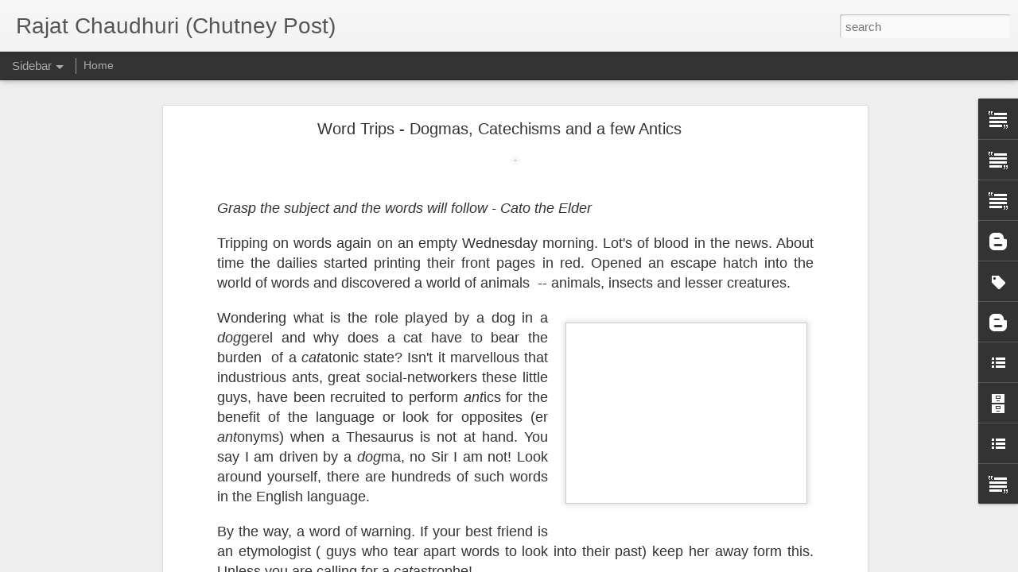

--- FILE ---
content_type: text/javascript; charset=UTF-8
request_url: https://blog.rajatchaudhuri.net/?v=0&action=initial&widgetId=Text5&responseType=js&xssi_token=AOuZoY5ihRSicqURbF0x8O8eM7KXRKrCWA%3A1768676177797
body_size: -115
content:
try {
_WidgetManager._HandleControllerResult('Text5', 'initial',{'content': '\x3cb\x3e\x3cspan style\x3d\x22color:#66cccc;\x22\x3eVisitor count\x3c/span\x3e\x3c/b\x3e', 'title': ''});
} catch (e) {
  if (typeof log != 'undefined') {
    log('HandleControllerResult failed: ' + e);
  }
}


--- FILE ---
content_type: text/javascript; charset=UTF-8
request_url: https://blog.rajatchaudhuri.net/?v=0&action=initial&widgetId=LinkList2&responseType=js&xssi_token=AOuZoY5ihRSicqURbF0x8O8eM7KXRKrCWA%3A1768676177797
body_size: -47
content:
try {
_WidgetManager._HandleControllerResult('LinkList2', 'initial',{'title': 'My Blogs', 'sorting': 'none', 'shownum': -1, 'links': [{'name': 'rajatchaudhuri.net', 'target': 'http://www.rajatchaudhuri.net/'}, {'name': 'Treadsoft', 'target': 'http://treadsoft.blogspot.com/'}, {'name': 'Amber Dusk - My novel', 'target': 'http://amberdusk2007.blogspot.com/'}]});
} catch (e) {
  if (typeof log != 'undefined') {
    log('HandleControllerResult failed: ' + e);
  }
}


--- FILE ---
content_type: text/javascript; charset=UTF-8
request_url: https://blog.rajatchaudhuri.net/?v=0&action=initial&widgetId=LinkList2&responseType=js&xssi_token=AOuZoY5ihRSicqURbF0x8O8eM7KXRKrCWA%3A1768676177797
body_size: 32
content:
try {
_WidgetManager._HandleControllerResult('LinkList2', 'initial',{'title': 'My Blogs', 'sorting': 'none', 'shownum': -1, 'links': [{'name': 'rajatchaudhuri.net', 'target': 'http://www.rajatchaudhuri.net/'}, {'name': 'Treadsoft', 'target': 'http://treadsoft.blogspot.com/'}, {'name': 'Amber Dusk - My novel', 'target': 'http://amberdusk2007.blogspot.com/'}]});
} catch (e) {
  if (typeof log != 'undefined') {
    log('HandleControllerResult failed: ' + e);
  }
}


--- FILE ---
content_type: text/javascript; charset=UTF-8
request_url: https://blog.rajatchaudhuri.net/?v=0&action=initial&widgetId=Label1&responseType=js&xssi_token=AOuZoY5ihRSicqURbF0x8O8eM7KXRKrCWA%3A1768676177797
body_size: 738
content:
try {
_WidgetManager._HandleControllerResult('Label1', 'initial',{'title': 'Labels', 'display': 'cloud', 'showFreqNumbers': true, 'labels': [{'name': 'Amber Dusk', 'count': 2, 'cssSize': 2, 'url': 'https://blog.rajatchaudhuri.net/search/label/Amber%20Dusk'}, {'name': 'Arundhati Roy', 'count': 1, 'cssSize': 1, 'url': 'https://blog.rajatchaudhuri.net/search/label/Arundhati%20Roy'}, {'name': 'Bad Sex', 'count': 1, 'cssSize': 1, 'url': 'https://blog.rajatchaudhuri.net/search/label/Bad%20Sex'}, {'name': 'Bars', 'count': 1, 'cssSize': 1, 'url': 'https://blog.rajatchaudhuri.net/search/label/Bars'}, {'name': 'Bengal', 'count': 4, 'cssSize': 3, 'url': 'https://blog.rajatchaudhuri.net/search/label/Bengal'}, {'name': 'Bengali', 'count': 3, 'cssSize': 2, 'url': 'https://blog.rajatchaudhuri.net/search/label/Bengali'}, {'name': 'Bengali literature', 'count': 6, 'cssSize': 3, 'url': 'https://blog.rajatchaudhuri.net/search/label/Bengali%20literature'}, {'name': 'Best restaurants', 'count': 2, 'cssSize': 2, 'url': 'https://blog.rajatchaudhuri.net/search/label/Best%20restaurants'}, {'name': 'Birds', 'count': 1, 'cssSize': 1, 'url': 'https://blog.rajatchaudhuri.net/search/label/Birds'}, {'name': 'Book Reviews', 'count': 9, 'cssSize': 4, 'url': 'https://blog.rajatchaudhuri.net/search/label/Book%20Reviews'}, {'name': 'Calcutta', 'count': 22, 'cssSize': 5, 'url': 'https://blog.rajatchaudhuri.net/search/label/Calcutta'}, {'name': 'Chinese Food', 'count': 1, 'cssSize': 1, 'url': 'https://blog.rajatchaudhuri.net/search/label/Chinese%20Food'}, {'name': 'Cosmopolitanism', 'count': 1, 'cssSize': 1, 'url': 'https://blog.rajatchaudhuri.net/search/label/Cosmopolitanism'}, {'name': 'Cuisine', 'count': 2, 'cssSize': 2, 'url': 'https://blog.rajatchaudhuri.net/search/label/Cuisine'}, {'name': 'Durga Puja', 'count': 6, 'cssSize': 3, 'url': 'https://blog.rajatchaudhuri.net/search/label/Durga%20Puja'}, {'name': 'Food', 'count': 2, 'cssSize': 2, 'url': 'https://blog.rajatchaudhuri.net/search/label/Food'}, {'name': 'Funny', 'count': 2, 'cssSize': 2, 'url': 'https://blog.rajatchaudhuri.net/search/label/Funny'}, {'name': 'Ganga', 'count': 1, 'cssSize': 1, 'url': 'https://blog.rajatchaudhuri.net/search/label/Ganga'}, {'name': 'Google', 'count': 1, 'cssSize': 1, 'url': 'https://blog.rajatchaudhuri.net/search/label/Google'}, {'name': 'Himalayas', 'count': 2, 'cssSize': 2, 'url': 'https://blog.rajatchaudhuri.net/search/label/Himalayas'}, {'name': 'Hinduism', 'count': 2, 'cssSize': 2, 'url': 'https://blog.rajatchaudhuri.net/search/label/Hinduism'}, {'name': 'India', 'count': 15, 'cssSize': 5, 'url': 'https://blog.rajatchaudhuri.net/search/label/India'}, {'name': 'Indo-French', 'count': 1, 'cssSize': 1, 'url': 'https://blog.rajatchaudhuri.net/search/label/Indo-French'}, {'name': 'Islam', 'count': 2, 'cssSize': 2, 'url': 'https://blog.rajatchaudhuri.net/search/label/Islam'}, {'name': 'Kolkata', 'count': 11, 'cssSize': 4, 'url': 'https://blog.rajatchaudhuri.net/search/label/Kolkata'}, {'name': 'Krishnamurti', 'count': 1, 'cssSize': 1, 'url': 'https://blog.rajatchaudhuri.net/search/label/Krishnamurti'}, {'name': 'Le Cl\xe9zio', 'count': 1, 'cssSize': 1, 'url': 'https://blog.rajatchaudhuri.net/search/label/Le%20Cl%C3%A9zio'}, {'name': 'Literature', 'count': 9, 'cssSize': 4, 'url': 'https://blog.rajatchaudhuri.net/search/label/Literature'}, {'name': 'Mahatma Gandhi', 'count': 1, 'cssSize': 1, 'url': 'https://blog.rajatchaudhuri.net/search/label/Mahatma%20Gandhi'}, {'name': 'Malaysia', 'count': 2, 'cssSize': 2, 'url': 'https://blog.rajatchaudhuri.net/search/label/Malaysia'}, {'name': 'Martin Luther King Jr', 'count': 1, 'cssSize': 1, 'url': 'https://blog.rajatchaudhuri.net/search/label/Martin%20Luther%20King%20Jr'}, {'name': 'Meditation', 'count': 1, 'cssSize': 1, 'url': 'https://blog.rajatchaudhuri.net/search/label/Meditation'}, {'name': 'Novel', 'count': 11, 'cssSize': 4, 'url': 'https://blog.rajatchaudhuri.net/search/label/Novel'}, {'name': 'Novel excerpt', 'count': 3, 'cssSize': 2, 'url': 'https://blog.rajatchaudhuri.net/search/label/Novel%20excerpt'}, {'name': 'Obama', 'count': 1, 'cssSize': 1, 'url': 'https://blog.rajatchaudhuri.net/search/label/Obama'}, {'name': 'Paris', 'count': 1, 'cssSize': 1, 'url': 'https://blog.rajatchaudhuri.net/search/label/Paris'}, {'name': 'Post-colonial', 'count': 1, 'cssSize': 1, 'url': 'https://blog.rajatchaudhuri.net/search/label/Post-colonial'}, {'name': 'Rajat Chaudhuri', 'count': 1, 'cssSize': 1, 'url': 'https://blog.rajatchaudhuri.net/search/label/Rajat%20Chaudhuri'}, {'name': 'Sahitya Akademi', 'count': 1, 'cssSize': 1, 'url': 'https://blog.rajatchaudhuri.net/search/label/Sahitya%20Akademi'}, {'name': 'Salman Rushdie', 'count': 1, 'cssSize': 1, 'url': 'https://blog.rajatchaudhuri.net/search/label/Salman%20Rushdie'}, {'name': 'Short story', 'count': 11, 'cssSize': 4, 'url': 'https://blog.rajatchaudhuri.net/search/label/Short%20story'}, {'name': 'Surrealism', 'count': 4, 'cssSize': 3, 'url': 'https://blog.rajatchaudhuri.net/search/label/Surrealism'}, {'name': 'Tibet', 'count': 1, 'cssSize': 1, 'url': 'https://blog.rajatchaudhuri.net/search/label/Tibet'}, {'name': 'Travel', 'count': 8, 'cssSize': 4, 'url': 'https://blog.rajatchaudhuri.net/search/label/Travel'}, {'name': 'Travel Diaries', 'count': 3, 'cssSize': 2, 'url': 'https://blog.rajatchaudhuri.net/search/label/Travel%20Diaries'}, {'name': 'US India', 'count': 1, 'cssSize': 1, 'url': 'https://blog.rajatchaudhuri.net/search/label/US%20India'}, {'name': 'Urban Dictionary', 'count': 1, 'cssSize': 1, 'url': 'https://blog.rajatchaudhuri.net/search/label/Urban%20Dictionary'}, {'name': 'West Bengal', 'count': 1, 'cssSize': 1, 'url': 'https://blog.rajatchaudhuri.net/search/label/West%20Bengal'}, {'name': 'crackpot theory', 'count': 1, 'cssSize': 1, 'url': 'https://blog.rajatchaudhuri.net/search/label/crackpot%20theory'}, {'name': 'creation biology', 'count': 1, 'cssSize': 1, 'url': 'https://blog.rajatchaudhuri.net/search/label/creation%20biology'}, {'name': 'france', 'count': 4, 'cssSize': 3, 'url': 'https://blog.rajatchaudhuri.net/search/label/france'}, {'name': 'men\x26#39;s health', 'count': 1, 'cssSize': 1, 'url': 'https://blog.rajatchaudhuri.net/search/label/men%27s%20health'}, {'name': 'restaurant', 'count': 3, 'cssSize': 2, 'url': 'https://blog.rajatchaudhuri.net/search/label/restaurant'}, {'name': '\xc9toile Errante', 'count': 1, 'cssSize': 1, 'url': 'https://blog.rajatchaudhuri.net/search/label/%C3%89toile%20Errante'}]});
} catch (e) {
  if (typeof log != 'undefined') {
    log('HandleControllerResult failed: ' + e);
  }
}


--- FILE ---
content_type: text/javascript; charset=UTF-8
request_url: https://blog.rajatchaudhuri.net/?v=0&action=initial&widgetId=Label1&responseType=js&xssi_token=AOuZoY5ihRSicqURbF0x8O8eM7KXRKrCWA%3A1768676177797
body_size: 742
content:
try {
_WidgetManager._HandleControllerResult('Label1', 'initial',{'title': 'Labels', 'display': 'cloud', 'showFreqNumbers': true, 'labels': [{'name': 'Amber Dusk', 'count': 2, 'cssSize': 2, 'url': 'https://blog.rajatchaudhuri.net/search/label/Amber%20Dusk'}, {'name': 'Arundhati Roy', 'count': 1, 'cssSize': 1, 'url': 'https://blog.rajatchaudhuri.net/search/label/Arundhati%20Roy'}, {'name': 'Bad Sex', 'count': 1, 'cssSize': 1, 'url': 'https://blog.rajatchaudhuri.net/search/label/Bad%20Sex'}, {'name': 'Bars', 'count': 1, 'cssSize': 1, 'url': 'https://blog.rajatchaudhuri.net/search/label/Bars'}, {'name': 'Bengal', 'count': 4, 'cssSize': 3, 'url': 'https://blog.rajatchaudhuri.net/search/label/Bengal'}, {'name': 'Bengali', 'count': 3, 'cssSize': 2, 'url': 'https://blog.rajatchaudhuri.net/search/label/Bengali'}, {'name': 'Bengali literature', 'count': 6, 'cssSize': 3, 'url': 'https://blog.rajatchaudhuri.net/search/label/Bengali%20literature'}, {'name': 'Best restaurants', 'count': 2, 'cssSize': 2, 'url': 'https://blog.rajatchaudhuri.net/search/label/Best%20restaurants'}, {'name': 'Birds', 'count': 1, 'cssSize': 1, 'url': 'https://blog.rajatchaudhuri.net/search/label/Birds'}, {'name': 'Book Reviews', 'count': 9, 'cssSize': 4, 'url': 'https://blog.rajatchaudhuri.net/search/label/Book%20Reviews'}, {'name': 'Calcutta', 'count': 22, 'cssSize': 5, 'url': 'https://blog.rajatchaudhuri.net/search/label/Calcutta'}, {'name': 'Chinese Food', 'count': 1, 'cssSize': 1, 'url': 'https://blog.rajatchaudhuri.net/search/label/Chinese%20Food'}, {'name': 'Cosmopolitanism', 'count': 1, 'cssSize': 1, 'url': 'https://blog.rajatchaudhuri.net/search/label/Cosmopolitanism'}, {'name': 'Cuisine', 'count': 2, 'cssSize': 2, 'url': 'https://blog.rajatchaudhuri.net/search/label/Cuisine'}, {'name': 'Durga Puja', 'count': 6, 'cssSize': 3, 'url': 'https://blog.rajatchaudhuri.net/search/label/Durga%20Puja'}, {'name': 'Food', 'count': 2, 'cssSize': 2, 'url': 'https://blog.rajatchaudhuri.net/search/label/Food'}, {'name': 'Funny', 'count': 2, 'cssSize': 2, 'url': 'https://blog.rajatchaudhuri.net/search/label/Funny'}, {'name': 'Ganga', 'count': 1, 'cssSize': 1, 'url': 'https://blog.rajatchaudhuri.net/search/label/Ganga'}, {'name': 'Google', 'count': 1, 'cssSize': 1, 'url': 'https://blog.rajatchaudhuri.net/search/label/Google'}, {'name': 'Himalayas', 'count': 2, 'cssSize': 2, 'url': 'https://blog.rajatchaudhuri.net/search/label/Himalayas'}, {'name': 'Hinduism', 'count': 2, 'cssSize': 2, 'url': 'https://blog.rajatchaudhuri.net/search/label/Hinduism'}, {'name': 'India', 'count': 15, 'cssSize': 5, 'url': 'https://blog.rajatchaudhuri.net/search/label/India'}, {'name': 'Indo-French', 'count': 1, 'cssSize': 1, 'url': 'https://blog.rajatchaudhuri.net/search/label/Indo-French'}, {'name': 'Islam', 'count': 2, 'cssSize': 2, 'url': 'https://blog.rajatchaudhuri.net/search/label/Islam'}, {'name': 'Kolkata', 'count': 11, 'cssSize': 4, 'url': 'https://blog.rajatchaudhuri.net/search/label/Kolkata'}, {'name': 'Krishnamurti', 'count': 1, 'cssSize': 1, 'url': 'https://blog.rajatchaudhuri.net/search/label/Krishnamurti'}, {'name': 'Le Cl\xe9zio', 'count': 1, 'cssSize': 1, 'url': 'https://blog.rajatchaudhuri.net/search/label/Le%20Cl%C3%A9zio'}, {'name': 'Literature', 'count': 9, 'cssSize': 4, 'url': 'https://blog.rajatchaudhuri.net/search/label/Literature'}, {'name': 'Mahatma Gandhi', 'count': 1, 'cssSize': 1, 'url': 'https://blog.rajatchaudhuri.net/search/label/Mahatma%20Gandhi'}, {'name': 'Malaysia', 'count': 2, 'cssSize': 2, 'url': 'https://blog.rajatchaudhuri.net/search/label/Malaysia'}, {'name': 'Martin Luther King Jr', 'count': 1, 'cssSize': 1, 'url': 'https://blog.rajatchaudhuri.net/search/label/Martin%20Luther%20King%20Jr'}, {'name': 'Meditation', 'count': 1, 'cssSize': 1, 'url': 'https://blog.rajatchaudhuri.net/search/label/Meditation'}, {'name': 'Novel', 'count': 11, 'cssSize': 4, 'url': 'https://blog.rajatchaudhuri.net/search/label/Novel'}, {'name': 'Novel excerpt', 'count': 3, 'cssSize': 2, 'url': 'https://blog.rajatchaudhuri.net/search/label/Novel%20excerpt'}, {'name': 'Obama', 'count': 1, 'cssSize': 1, 'url': 'https://blog.rajatchaudhuri.net/search/label/Obama'}, {'name': 'Paris', 'count': 1, 'cssSize': 1, 'url': 'https://blog.rajatchaudhuri.net/search/label/Paris'}, {'name': 'Post-colonial', 'count': 1, 'cssSize': 1, 'url': 'https://blog.rajatchaudhuri.net/search/label/Post-colonial'}, {'name': 'Rajat Chaudhuri', 'count': 1, 'cssSize': 1, 'url': 'https://blog.rajatchaudhuri.net/search/label/Rajat%20Chaudhuri'}, {'name': 'Sahitya Akademi', 'count': 1, 'cssSize': 1, 'url': 'https://blog.rajatchaudhuri.net/search/label/Sahitya%20Akademi'}, {'name': 'Salman Rushdie', 'count': 1, 'cssSize': 1, 'url': 'https://blog.rajatchaudhuri.net/search/label/Salman%20Rushdie'}, {'name': 'Short story', 'count': 11, 'cssSize': 4, 'url': 'https://blog.rajatchaudhuri.net/search/label/Short%20story'}, {'name': 'Surrealism', 'count': 4, 'cssSize': 3, 'url': 'https://blog.rajatchaudhuri.net/search/label/Surrealism'}, {'name': 'Tibet', 'count': 1, 'cssSize': 1, 'url': 'https://blog.rajatchaudhuri.net/search/label/Tibet'}, {'name': 'Travel', 'count': 8, 'cssSize': 4, 'url': 'https://blog.rajatchaudhuri.net/search/label/Travel'}, {'name': 'Travel Diaries', 'count': 3, 'cssSize': 2, 'url': 'https://blog.rajatchaudhuri.net/search/label/Travel%20Diaries'}, {'name': 'US India', 'count': 1, 'cssSize': 1, 'url': 'https://blog.rajatchaudhuri.net/search/label/US%20India'}, {'name': 'Urban Dictionary', 'count': 1, 'cssSize': 1, 'url': 'https://blog.rajatchaudhuri.net/search/label/Urban%20Dictionary'}, {'name': 'West Bengal', 'count': 1, 'cssSize': 1, 'url': 'https://blog.rajatchaudhuri.net/search/label/West%20Bengal'}, {'name': 'crackpot theory', 'count': 1, 'cssSize': 1, 'url': 'https://blog.rajatchaudhuri.net/search/label/crackpot%20theory'}, {'name': 'creation biology', 'count': 1, 'cssSize': 1, 'url': 'https://blog.rajatchaudhuri.net/search/label/creation%20biology'}, {'name': 'france', 'count': 4, 'cssSize': 3, 'url': 'https://blog.rajatchaudhuri.net/search/label/france'}, {'name': 'men\x26#39;s health', 'count': 1, 'cssSize': 1, 'url': 'https://blog.rajatchaudhuri.net/search/label/men%27s%20health'}, {'name': 'restaurant', 'count': 3, 'cssSize': 2, 'url': 'https://blog.rajatchaudhuri.net/search/label/restaurant'}, {'name': '\xc9toile Errante', 'count': 1, 'cssSize': 1, 'url': 'https://blog.rajatchaudhuri.net/search/label/%C3%89toile%20Errante'}]});
} catch (e) {
  if (typeof log != 'undefined') {
    log('HandleControllerResult failed: ' + e);
  }
}


--- FILE ---
content_type: text/javascript; charset=UTF-8
request_url: https://blog.rajatchaudhuri.net/?v=0&action=initial&widgetId=Text3&responseType=js&xssi_token=AOuZoY5ihRSicqURbF0x8O8eM7KXRKrCWA%3A1768676177797
body_size: 206
content:
try {
_WidgetManager._HandleControllerResult('Text3', 'initial',{'content': '\x3ca href\x3d\x22http://www.rajatchaudhuri.net/\x22\x3e\x3cspan class\x3d\x22Apple-style-span\x22  style\x3d\x22color:red;\x22\x3e\x3c/span\x3e\x3c/a\x3e\x3cb\x3e\x3ca href\x3d\x22http://www.rajatchaudhuri.net/\x22\x3e\x3cspan class\x3d\x22Apple-style-span\x22  style\x3d\x22color:red;\x22\x3e\x3cblockquote\x3e\x3c/blockquote\x3e\x3c/span\x3e\x3c/a\x3e\x3c/b\x3e\x3cb\x3e\x3ca href\x3d\x22http://www.rajatchaudhuri.net/\x22\x3e\x3cspan class\x3d\x22Apple-style-span\x22  style\x3d\x22color:red;\x22\x3eBACK\x3c/span\x3e\x3c/a\x3e\x3cspan class\x3d\x22Apple-style-span\x22  style\x3d\x22color:red;\x22\x3e|\x3c/span\x3e\x3ca href\x3d\x22http://www.rajatchaudhuri.net/\x22\x3e\x3cspan class\x3d\x22Apple-style-span\x22  style\x3d\x22color:red;\x22\x3eHOME\x3c/span\x3e\x3c/a\x3e\x3cspan class\x3d\x22Apple-style-span\x22  style\x3d\x22color:red;\x22\x3e|\x3c/span\x3e\x3ca href\x3d\x22http://www.rajatchaudhuri.net/windows.html\x22\x3e\x3cspan class\x3d\x22Apple-style-span\x22  style\x3d\x22color:red;\x22\x3eWORDS\x3c/span\x3e\x3c/a\x3e\x3cspan class\x3d\x22Apple-style-span\x22  style\x3d\x22color:red;\x22\x3e|\x3c/span\x3e\x3cspan class\x3d\x22Apple-style-span\x22  style\x3d\x22color:red;\x22\x3e\x3ca href\x3d\x22http://www.rajatchaudhuri.net/\x22\x3erajatchaudhuri.net\x3c/a\x3e\x3c/span\x3e\x3c/b\x3e\x3cdiv style\x3d\x22font-weight: normal;\x22\x3e\x3c/div\x3e\x3cdiv style\x3d\x22font-weight: normal;\x22\x3e\x3cspan class\x3d\x22Apple-style-span\x22\x3e\x3cb\x3e\x3cbr /\x3e\x3c/b\x3e\x3c/span\x3e\x3c/div\x3e\x3cdiv style\x3d\x22font-weight: normal;\x22\x3e\x3cb\x3e\x3ca href\x3d\x22http://www.rajatchaudhuri.net/\x22\x3e\x3cspan class\x3d\x22Apple-style-span\x22\x3e\x3c/span\x3e\x3c/a\x3e\x3c/b\x3e\x3cspan class\x3d\x22Apple-style-span\x22\x3e\x3cb\x3e\x3cdiv\x3e\x3ca href\x3d\x22http://www.twitter.com/rajatchaudhuri\x22\x3e\x3cimg alt\x3d\x22Follow rajatchaudhuri on Twitter\x22 src\x3d\x22http://twitter-badges.s3.amazonaws.com/follow_me-b.png\x22 / /\x3e\x3c/a\x3e\x3c/div\x3e\x3cdiv\x3e\x3cscript src\x3d\x22//platform.twitter.com/widgets.js\x22 type\x3d\x22text/javascript\x22\x3e\x3c/script\x3e\x3c/div\x3e\x3c/b\x3e\x3c/span\x3e\x3cdiv\x3e\x3cb\x3e\x3cdiv\x3e\x3cdiv\x3e\x3cbr /\x3e\x3c/div\x3e\x3cdiv\x3e\x3cscript src\x3d\x22//platform.twitter.com/widgets.js\x22 type\x3d\x22text/javascript\x22\x3e\x3c/script\x3e\x3c/div\x3e\x3c/div\x3e\x3cdiv\x3e\x3cscript src\x3d\x22//platform.twitter.com/widgets.js\x22 type\x3d\x22text/javascript\x22\x3e\x3c/script\x3e\x3c/div\x3e\x3c/b\x3e\x3c/div\x3e\x3c/div\x3e', 'title': ''});
} catch (e) {
  if (typeof log != 'undefined') {
    log('HandleControllerResult failed: ' + e);
  }
}


--- FILE ---
content_type: text/javascript; charset=UTF-8
request_url: https://blog.rajatchaudhuri.net/?v=0&action=initial&widgetId=Text1&responseType=js&xssi_token=AOuZoY5ihRSicqURbF0x8O8eM7KXRKrCWA%3A1768676177797
body_size: 199
content:
try {
_WidgetManager._HandleControllerResult('Text1', 'initial',{'content': '\x3cspan\x3e\x3cspan style\x3d\x22color: red; font-weight: bold;\x22\x3e|\x3c/span\x3e\x3cspan style\x3d\x22color: red; font-weight: bold;\x22\x3e\x3ca href\x3d\x22http://www.britannica.com/EBchecked/topic/117427/chutney\x22 style\x3d\x22color: red;\x22\x3eChutney\x3c/a\x3e| \x3c/span\x3e\x3cspan style\x3d\x22color: red; font-weight: bold;\x22\x3eEntry\x3c/span\x3e\x3cspan style\x3d\x22color: red; font-weight: bold;\x22\x3e from Encyclopaedia Britannica\x3c/span\x3e\x3cspan style\x3d\x22color: red; font-weight: bold;\x22\x3e                \x3c/span\x3e\x3cbr /\x3e\x3cspan style\x3d\x22font-weight: bold;\x22\x3eChutney Post\x3c/span\x3e - \x3cb\x3eRajat Chaudhuri\x27s personal blog.\x3c/b\x3e An unsettling, trigger-happy and anarchic mishmash of  Books, Health and Lifestyle,  Spooks, Pop-Science, Restaurants, Travel, Culture, Occult, India, Borders and Margins\x3c/span\x3e\x3cdiv style\x3d\x22font-weight: normal;\x22\x3e\x3cbr /\x3e\x3c/div\x3e\x3cdiv style\x3d\x22font-weight: normal;\x22\x3e\x3cspan class\x3d\x22Apple-style-span\x22\x3e\x3cb\x3e\x3cbr /\x3e\x3c/b\x3e\x3c/span\x3e\x3cspan style\x3d\x22font-weight: bold;\x22\x3e\x3c/span\x3e\x3cbr /\x3e\x3c/div\x3e', 'title': ''});
} catch (e) {
  if (typeof log != 'undefined') {
    log('HandleControllerResult failed: ' + e);
  }
}


--- FILE ---
content_type: text/javascript; charset=UTF-8
request_url: https://blog.rajatchaudhuri.net/?v=0&action=initial&widgetId=LinkList1&responseType=js&xssi_token=AOuZoY5ihRSicqURbF0x8O8eM7KXRKrCWA%3A1768676177797
body_size: 509
content:
try {
_WidgetManager._HandleControllerResult('LinkList1', 'initial',{'title': 'Wanderings', 'sorting': 'alpha', 'shownum': -1, 'links': [{'name': 'Akhond of Swat', 'target': 'http://akhondofswat.blogspot.com/'}, {'name': 'Alerts for Writers', 'target': 'http://www.sfwa.org/beware/general.html'}, {'name': 'Amardeep Singh\x27s blog', 'target': 'http://www.lehigh.edu/~amsp/blog.html'}, {'name': 'Amber Dusk - the novel', 'target': 'http://amberdusk2007.blogspot.com/'}, {'name': 'Big Bad Book Blog', 'target': 'http://www.bigbadbookblog.com/'}, {'name': 'Bookreporter.com', 'target': 'http://www.bookreporter.com/index.asp'}, {'name': 'Bookslut', 'target': 'http://www.bookslut.com/blog/'}, {'name': 'Caferati', 'target': 'http://caferati.blogspot.com/'}, {'name': 'Critical Mass', 'target': 'http://bookcritics.org/blog'}, {'name': 'Emerging Writers Network', 'target': 'http://emergingwriters.typepad.com/emerging_writers_network/'}, {'name': 'India Uncut', 'target': 'http://www.indiauncut.com/'}, {'name': 'Indian Writing', 'target': 'http://indianwriting.blogsome.com/'}, {'name': 'Jabberwock', 'target': 'http://jaiarjun.blogspot.com/'}, {'name': 'Kitabkhana', 'target': 'http://kitabkhana.blogspot.com/'}, {'name': 'kyun.org', 'target': 'http://kyun.org/blog/'}, {'name': 'Moni\x27s Nook', 'target': 'http://www.monideepa.blogspot.com/'}, {'name': 'Newpages', 'target': 'http://newpagesblog.blogspot.com/'}, {'name': 'Prufrock\x27s Page', 'target': 'http://www.prufrockspage.blogspot.com/'}, {'name': 'ScienceBlogs', 'target': 'http://scienceblogs.com/'}, {'name': 'The Elegant Variation', 'target': 'http://marksarvas.blogs.com/elegvar/'}, {'name': 'The Guardian - Book Blog', 'target': 'http://blogs.guardian.co.uk/books/'}, {'name': 'The Guardian-Books', 'target': 'http://books.guardian.co.uk/'}, {'name': 'The Middle Stage', 'target': 'http://middlestage.blogspot.com/'}, {'name': 'The Paris Review', 'target': 'http://www.parisreview.org/literature.php'}, {'name': 'The Publishing Horizon', 'target': 'http://prayatna.typepad.com/publishing/'}, {'name': 'Tread Softly', 'target': 'http://treadsoft.blogspot.com/'}, {'name': 'Writers and Writerisms', 'target': 'http://rumjhumkbiswas.wordpress.com/'}, {'name': 'Writers Beware', 'target': 'http://www.writerbeware.com/'}, {'name': 'Zigzackly', 'target': 'http://zigzackly.blogspot.com/'}]});
} catch (e) {
  if (typeof log != 'undefined') {
    log('HandleControllerResult failed: ' + e);
  }
}


--- FILE ---
content_type: text/javascript; charset=UTF-8
request_url: https://blog.rajatchaudhuri.net/?v=0&action=initial&widgetId=Text2&responseType=js&xssi_token=AOuZoY5ihRSicqURbF0x8O8eM7KXRKrCWA%3A1768676177797
body_size: 182
content:
try {
_WidgetManager._HandleControllerResult('Text2', 'initial',{'content': '\x3cdiv style\x3d\x22font-weight: normal;\x22\x3e\x3cb style\x3d\x22font-family: \x27Times New Roman\x27; font-size: medium; text-align: justify;\x22\x3e\x3cspan style\x3d\x22color:#ffffff;\x22\x3e\x3c/span\x3e\x3c/b\x3e\x3c/div\x3e\x3cblockquote\x3e\x3cdiv style\x3d\x22font-weight: normal;\x22\x3e\x3cb style\x3d\x22font-family: \x27Times New Roman\x27; font-size: medium; text-align: justify;\x22\x3e\x3cspan style\x3d\x22color:#ffffff;\x22\x3eDisclaimer:  By providing links to other sites, Chutney Post (and Rajat Chaudhuri) does not guarantee, approve, or endorse the information or products available on these linked sites.\x3c/span\x3e\x3c/b\x3e\x3c/div\x3e\x3cdiv style\x3d\x22font-weight: normal;\x22\x3e\x3cb style\x3d\x22font-family: \x27Times New Roman\x27; font-size: medium; text-align: justify;\x22\x3e\x3cspan style\x3d\x22color:#ffffff;\x22\x3e\x3cbr /\x3e\x3c/span\x3e\x3c/b\x3e\x3c/div\x3e\x3cb\x3e\x3cspan style\x3d\x22color:#ffffff;\x22\x3eCopyright \xa9 Rajat Chaudhuri 2009-2015.\x3c/span\x3e\x3c/b\x3e\x3cdiv\x3e\x3cspan style\x3d\x22color:#ffffff;\x22\x3e\x3cb\x3eCover image (Blog header) \x3c/b\x3e\x3cb style\x3d\x22font-size: 100%;\x22\x3e\xa9 Rajat Chaudhuri 2015.\x3c/b\x3e\x3cb style\x3d\x22font-size: 100%;\x22\x3e \x3c/b\x3e\x3c/span\x3e\x3c/div\x3e\x3c/blockquote\x3e\x3cdiv\x3e\x3cspan style\x3d\x22color:#ffffff;\x22\x3e\x3cb style\x3d\x22font-size: 100%;\x22\x3e\x3c/b\x3e\x3c/span\x3e\x3c/div\x3e', 'title': ''});
} catch (e) {
  if (typeof log != 'undefined') {
    log('HandleControllerResult failed: ' + e);
  }
}


--- FILE ---
content_type: text/javascript; charset=UTF-8
request_url: https://blog.rajatchaudhuri.net/?v=0&action=initial&widgetId=BloggerButton2&responseType=js&xssi_token=AOuZoY5ihRSicqURbF0x8O8eM7KXRKrCWA%3A1768676177797
body_size: -131
content:
try {
_WidgetManager._HandleControllerResult('BloggerButton2', 'initial',{'button': '/buttons/blogger-ipower-blue.gif', 'fullButton': 'https://www.blogger.com/buttons/blogger-ipower-blue.gif'});
} catch (e) {
  if (typeof log != 'undefined') {
    log('HandleControllerResult failed: ' + e);
  }
}


--- FILE ---
content_type: text/javascript; charset=UTF-8
request_url: https://blog.rajatchaudhuri.net/?v=0&action=initial&widgetId=Text2&responseType=js&xssi_token=AOuZoY5ihRSicqURbF0x8O8eM7KXRKrCWA%3A1768676177797
body_size: 179
content:
try {
_WidgetManager._HandleControllerResult('Text2', 'initial',{'content': '\x3cdiv style\x3d\x22font-weight: normal;\x22\x3e\x3cb style\x3d\x22font-family: \x27Times New Roman\x27; font-size: medium; text-align: justify;\x22\x3e\x3cspan style\x3d\x22color:#ffffff;\x22\x3e\x3c/span\x3e\x3c/b\x3e\x3c/div\x3e\x3cblockquote\x3e\x3cdiv style\x3d\x22font-weight: normal;\x22\x3e\x3cb style\x3d\x22font-family: \x27Times New Roman\x27; font-size: medium; text-align: justify;\x22\x3e\x3cspan style\x3d\x22color:#ffffff;\x22\x3eDisclaimer:  By providing links to other sites, Chutney Post (and Rajat Chaudhuri) does not guarantee, approve, or endorse the information or products available on these linked sites.\x3c/span\x3e\x3c/b\x3e\x3c/div\x3e\x3cdiv style\x3d\x22font-weight: normal;\x22\x3e\x3cb style\x3d\x22font-family: \x27Times New Roman\x27; font-size: medium; text-align: justify;\x22\x3e\x3cspan style\x3d\x22color:#ffffff;\x22\x3e\x3cbr /\x3e\x3c/span\x3e\x3c/b\x3e\x3c/div\x3e\x3cb\x3e\x3cspan style\x3d\x22color:#ffffff;\x22\x3eCopyright \xa9 Rajat Chaudhuri 2009-2015.\x3c/span\x3e\x3c/b\x3e\x3cdiv\x3e\x3cspan style\x3d\x22color:#ffffff;\x22\x3e\x3cb\x3eCover image (Blog header) \x3c/b\x3e\x3cb style\x3d\x22font-size: 100%;\x22\x3e\xa9 Rajat Chaudhuri 2015.\x3c/b\x3e\x3cb style\x3d\x22font-size: 100%;\x22\x3e \x3c/b\x3e\x3c/span\x3e\x3c/div\x3e\x3c/blockquote\x3e\x3cdiv\x3e\x3cspan style\x3d\x22color:#ffffff;\x22\x3e\x3cb style\x3d\x22font-size: 100%;\x22\x3e\x3c/b\x3e\x3c/span\x3e\x3c/div\x3e', 'title': ''});
} catch (e) {
  if (typeof log != 'undefined') {
    log('HandleControllerResult failed: ' + e);
  }
}


--- FILE ---
content_type: text/javascript; charset=UTF-8
request_url: https://blog.rajatchaudhuri.net/?v=0&action=initial&widgetId=BloggerButton2&responseType=js&xssi_token=AOuZoY5ihRSicqURbF0x8O8eM7KXRKrCWA%3A1768676177797
body_size: -128
content:
try {
_WidgetManager._HandleControllerResult('BloggerButton2', 'initial',{'button': '/buttons/blogger-ipower-blue.gif', 'fullButton': 'https://www.blogger.com/buttons/blogger-ipower-blue.gif'});
} catch (e) {
  if (typeof log != 'undefined') {
    log('HandleControllerResult failed: ' + e);
  }
}


--- FILE ---
content_type: text/javascript; charset=UTF-8
request_url: https://blog.rajatchaudhuri.net/?v=0&action=initial&widgetId=BlogArchive1&responseType=js&xssi_token=AOuZoY5ihRSicqURbF0x8O8eM7KXRKrCWA%3A1768676177797
body_size: 1438
content:
try {
_WidgetManager._HandleControllerResult('BlogArchive1', 'initial',{'url': 'https://blog.rajatchaudhuri.net/search?updated-min\x3d1970-01-01T05:30:00%2B05:30\x26updated-max\x3d292278994-08-17T07:12:55Z\x26max-results\x3d50', 'name': 'All Posts', 'expclass': 'expanded', 'toggleId': 'ALL-0', 'post-count': 115, 'data': [{'url': 'https://blog.rajatchaudhuri.net/2006/', 'name': '2006', 'expclass': 'collapsed', 'toggleId': 'YEARLY-1136053800000', 'post-count': 7, 'data': [{'url': 'https://blog.rajatchaudhuri.net/2006/08/', 'name': 'August 2006', 'expclass': 'collapsed', 'toggleId': 'MONTHLY-1154370600000', 'post-count': 1}, {'url': 'https://blog.rajatchaudhuri.net/2006/09/', 'name': 'September 2006', 'expclass': 'collapsed', 'toggleId': 'MONTHLY-1157049000000', 'post-count': 3}, {'url': 'https://blog.rajatchaudhuri.net/2006/10/', 'name': 'October 2006', 'expclass': 'collapsed', 'toggleId': 'MONTHLY-1159641000000', 'post-count': 3}]}, {'url': 'https://blog.rajatchaudhuri.net/2007/', 'name': '2007', 'expclass': 'collapsed', 'toggleId': 'YEARLY-1167589800000', 'post-count': 1, 'data': [{'url': 'https://blog.rajatchaudhuri.net/2007/01/', 'name': 'January 2007', 'expclass': 'collapsed', 'toggleId': 'MONTHLY-1167589800000', 'post-count': 1}]}, {'url': 'https://blog.rajatchaudhuri.net/2008/', 'name': '2008', 'expclass': 'collapsed', 'toggleId': 'YEARLY-1199125800000', 'post-count': 10, 'data': [{'url': 'https://blog.rajatchaudhuri.net/2008/06/', 'name': 'June 2008', 'expclass': 'collapsed', 'toggleId': 'MONTHLY-1212258600000', 'post-count': 4}, {'url': 'https://blog.rajatchaudhuri.net/2008/09/', 'name': 'September 2008', 'expclass': 'collapsed', 'toggleId': 'MONTHLY-1220207400000', 'post-count': 1}, {'url': 'https://blog.rajatchaudhuri.net/2008/10/', 'name': 'October 2008', 'expclass': 'collapsed', 'toggleId': 'MONTHLY-1222799400000', 'post-count': 4}, {'url': 'https://blog.rajatchaudhuri.net/2008/11/', 'name': 'November 2008', 'expclass': 'collapsed', 'toggleId': 'MONTHLY-1225477800000', 'post-count': 1}]}, {'url': 'https://blog.rajatchaudhuri.net/2009/', 'name': '2009', 'expclass': 'collapsed', 'toggleId': 'YEARLY-1230748200000', 'post-count': 14, 'data': [{'url': 'https://blog.rajatchaudhuri.net/2009/02/', 'name': 'February 2009', 'expclass': 'collapsed', 'toggleId': 'MONTHLY-1233426600000', 'post-count': 1}, {'url': 'https://blog.rajatchaudhuri.net/2009/07/', 'name': 'July 2009', 'expclass': 'collapsed', 'toggleId': 'MONTHLY-1246386600000', 'post-count': 2}, {'url': 'https://blog.rajatchaudhuri.net/2009/08/', 'name': 'August 2009', 'expclass': 'collapsed', 'toggleId': 'MONTHLY-1249065000000', 'post-count': 1}, {'url': 'https://blog.rajatchaudhuri.net/2009/09/', 'name': 'September 2009', 'expclass': 'collapsed', 'toggleId': 'MONTHLY-1251743400000', 'post-count': 2}, {'url': 'https://blog.rajatchaudhuri.net/2009/10/', 'name': 'October 2009', 'expclass': 'collapsed', 'toggleId': 'MONTHLY-1254335400000', 'post-count': 7}, {'url': 'https://blog.rajatchaudhuri.net/2009/12/', 'name': 'December 2009', 'expclass': 'collapsed', 'toggleId': 'MONTHLY-1259605800000', 'post-count': 1}]}, {'url': 'https://blog.rajatchaudhuri.net/2010/', 'name': '2010', 'expclass': 'collapsed', 'toggleId': 'YEARLY-1262284200000', 'post-count': 22, 'data': [{'url': 'https://blog.rajatchaudhuri.net/2010/01/', 'name': 'January 2010', 'expclass': 'collapsed', 'toggleId': 'MONTHLY-1262284200000', 'post-count': 1}, {'url': 'https://blog.rajatchaudhuri.net/2010/02/', 'name': 'February 2010', 'expclass': 'collapsed', 'toggleId': 'MONTHLY-1264962600000', 'post-count': 2}, {'url': 'https://blog.rajatchaudhuri.net/2010/03/', 'name': 'March 2010', 'expclass': 'collapsed', 'toggleId': 'MONTHLY-1267381800000', 'post-count': 2}, {'url': 'https://blog.rajatchaudhuri.net/2010/04/', 'name': 'April 2010', 'expclass': 'collapsed', 'toggleId': 'MONTHLY-1270060200000', 'post-count': 1}, {'url': 'https://blog.rajatchaudhuri.net/2010/05/', 'name': 'May 2010', 'expclass': 'collapsed', 'toggleId': 'MONTHLY-1272652200000', 'post-count': 1}, {'url': 'https://blog.rajatchaudhuri.net/2010/06/', 'name': 'June 2010', 'expclass': 'collapsed', 'toggleId': 'MONTHLY-1275330600000', 'post-count': 1}, {'url': 'https://blog.rajatchaudhuri.net/2010/07/', 'name': 'July 2010', 'expclass': 'collapsed', 'toggleId': 'MONTHLY-1277922600000', 'post-count': 4}, {'url': 'https://blog.rajatchaudhuri.net/2010/08/', 'name': 'August 2010', 'expclass': 'collapsed', 'toggleId': 'MONTHLY-1280601000000', 'post-count': 2}, {'url': 'https://blog.rajatchaudhuri.net/2010/09/', 'name': 'September 2010', 'expclass': 'collapsed', 'toggleId': 'MONTHLY-1283279400000', 'post-count': 3}, {'url': 'https://blog.rajatchaudhuri.net/2010/10/', 'name': 'October 2010', 'expclass': 'collapsed', 'toggleId': 'MONTHLY-1285871400000', 'post-count': 3}, {'url': 'https://blog.rajatchaudhuri.net/2010/11/', 'name': 'November 2010', 'expclass': 'collapsed', 'toggleId': 'MONTHLY-1288549800000', 'post-count': 1}, {'url': 'https://blog.rajatchaudhuri.net/2010/12/', 'name': 'December 2010', 'expclass': 'collapsed', 'toggleId': 'MONTHLY-1291141800000', 'post-count': 1}]}, {'url': 'https://blog.rajatchaudhuri.net/2011/', 'name': '2011', 'expclass': 'collapsed', 'toggleId': 'YEARLY-1293820200000', 'post-count': 10, 'data': [{'url': 'https://blog.rajatchaudhuri.net/2011/03/', 'name': 'March 2011', 'expclass': 'collapsed', 'toggleId': 'MONTHLY-1298917800000', 'post-count': 3}, {'url': 'https://blog.rajatchaudhuri.net/2011/04/', 'name': 'April 2011', 'expclass': 'collapsed', 'toggleId': 'MONTHLY-1301596200000', 'post-count': 2}, {'url': 'https://blog.rajatchaudhuri.net/2011/08/', 'name': 'August 2011', 'expclass': 'collapsed', 'toggleId': 'MONTHLY-1312137000000', 'post-count': 2}, {'url': 'https://blog.rajatchaudhuri.net/2011/10/', 'name': 'October 2011', 'expclass': 'collapsed', 'toggleId': 'MONTHLY-1317407400000', 'post-count': 1}, {'url': 'https://blog.rajatchaudhuri.net/2011/11/', 'name': 'November 2011', 'expclass': 'collapsed', 'toggleId': 'MONTHLY-1320085800000', 'post-count': 2}]}, {'url': 'https://blog.rajatchaudhuri.net/2012/', 'name': '2012', 'expclass': 'collapsed', 'toggleId': 'YEARLY-1325356200000', 'post-count': 2, 'data': [{'url': 'https://blog.rajatchaudhuri.net/2012/04/', 'name': 'April 2012', 'expclass': 'collapsed', 'toggleId': 'MONTHLY-1333218600000', 'post-count': 1}, {'url': 'https://blog.rajatchaudhuri.net/2012/08/', 'name': 'August 2012', 'expclass': 'collapsed', 'toggleId': 'MONTHLY-1343759400000', 'post-count': 1}]}, {'url': 'https://blog.rajatchaudhuri.net/2013/', 'name': '2013', 'expclass': 'collapsed', 'toggleId': 'YEARLY-1356978600000', 'post-count': 10, 'data': [{'url': 'https://blog.rajatchaudhuri.net/2013/01/', 'name': 'January 2013', 'expclass': 'collapsed', 'toggleId': 'MONTHLY-1356978600000', 'post-count': 1}, {'url': 'https://blog.rajatchaudhuri.net/2013/02/', 'name': 'February 2013', 'expclass': 'collapsed', 'toggleId': 'MONTHLY-1359657000000', 'post-count': 3}, {'url': 'https://blog.rajatchaudhuri.net/2013/08/', 'name': 'August 2013', 'expclass': 'collapsed', 'toggleId': 'MONTHLY-1375295400000', 'post-count': 1}, {'url': 'https://blog.rajatchaudhuri.net/2013/09/', 'name': 'September 2013', 'expclass': 'collapsed', 'toggleId': 'MONTHLY-1377973800000', 'post-count': 2}, {'url': 'https://blog.rajatchaudhuri.net/2013/10/', 'name': 'October 2013', 'expclass': 'collapsed', 'toggleId': 'MONTHLY-1380565800000', 'post-count': 1}, {'url': 'https://blog.rajatchaudhuri.net/2013/11/', 'name': 'November 2013', 'expclass': 'collapsed', 'toggleId': 'MONTHLY-1383244200000', 'post-count': 1}, {'url': 'https://blog.rajatchaudhuri.net/2013/12/', 'name': 'December 2013', 'expclass': 'collapsed', 'toggleId': 'MONTHLY-1385836200000', 'post-count': 1}]}, {'url': 'https://blog.rajatchaudhuri.net/2014/', 'name': '2014', 'expclass': 'collapsed', 'toggleId': 'YEARLY-1388514600000', 'post-count': 14, 'data': [{'url': 'https://blog.rajatchaudhuri.net/2014/01/', 'name': 'January 2014', 'expclass': 'collapsed', 'toggleId': 'MONTHLY-1388514600000', 'post-count': 1}, {'url': 'https://blog.rajatchaudhuri.net/2014/02/', 'name': 'February 2014', 'expclass': 'collapsed', 'toggleId': 'MONTHLY-1391193000000', 'post-count': 2}, {'url': 'https://blog.rajatchaudhuri.net/2014/03/', 'name': 'March 2014', 'expclass': 'collapsed', 'toggleId': 'MONTHLY-1393612200000', 'post-count': 2}, {'url': 'https://blog.rajatchaudhuri.net/2014/04/', 'name': 'April 2014', 'expclass': 'collapsed', 'toggleId': 'MONTHLY-1396290600000', 'post-count': 1}, {'url': 'https://blog.rajatchaudhuri.net/2014/09/', 'name': 'September 2014', 'expclass': 'collapsed', 'toggleId': 'MONTHLY-1409509800000', 'post-count': 3}, {'url': 'https://blog.rajatchaudhuri.net/2014/10/', 'name': 'October 2014', 'expclass': 'collapsed', 'toggleId': 'MONTHLY-1412101800000', 'post-count': 2}, {'url': 'https://blog.rajatchaudhuri.net/2014/11/', 'name': 'November 2014', 'expclass': 'collapsed', 'toggleId': 'MONTHLY-1414780200000', 'post-count': 2}, {'url': 'https://blog.rajatchaudhuri.net/2014/12/', 'name': 'December 2014', 'expclass': 'collapsed', 'toggleId': 'MONTHLY-1417372200000', 'post-count': 1}]}, {'url': 'https://blog.rajatchaudhuri.net/2015/', 'name': '2015', 'expclass': 'collapsed', 'toggleId': 'YEARLY-1420050600000', 'post-count': 11, 'data': [{'url': 'https://blog.rajatchaudhuri.net/2015/02/', 'name': 'February 2015', 'expclass': 'collapsed', 'toggleId': 'MONTHLY-1422729000000', 'post-count': 3}, {'url': 'https://blog.rajatchaudhuri.net/2015/03/', 'name': 'March 2015', 'expclass': 'collapsed', 'toggleId': 'MONTHLY-1425148200000', 'post-count': 2}, {'url': 'https://blog.rajatchaudhuri.net/2015/05/', 'name': 'May 2015', 'expclass': 'collapsed', 'toggleId': 'MONTHLY-1430418600000', 'post-count': 1}, {'url': 'https://blog.rajatchaudhuri.net/2015/06/', 'name': 'June 2015', 'expclass': 'collapsed', 'toggleId': 'MONTHLY-1433097000000', 'post-count': 3}, {'url': 'https://blog.rajatchaudhuri.net/2015/11/', 'name': 'November 2015', 'expclass': 'collapsed', 'toggleId': 'MONTHLY-1446316200000', 'post-count': 1}, {'url': 'https://blog.rajatchaudhuri.net/2015/12/', 'name': 'December 2015', 'expclass': 'collapsed', 'toggleId': 'MONTHLY-1448908200000', 'post-count': 1}]}, {'url': 'https://blog.rajatchaudhuri.net/2016/', 'name': '2016', 'expclass': 'collapsed', 'toggleId': 'YEARLY-1451586600000', 'post-count': 4, 'data': [{'url': 'https://blog.rajatchaudhuri.net/2016/01/', 'name': 'January 2016', 'expclass': 'collapsed', 'toggleId': 'MONTHLY-1451586600000', 'post-count': 1}, {'url': 'https://blog.rajatchaudhuri.net/2016/02/', 'name': 'February 2016', 'expclass': 'collapsed', 'toggleId': 'MONTHLY-1454265000000', 'post-count': 1}, {'url': 'https://blog.rajatchaudhuri.net/2016/04/', 'name': 'April 2016', 'expclass': 'collapsed', 'toggleId': 'MONTHLY-1459449000000', 'post-count': 1}, {'url': 'https://blog.rajatchaudhuri.net/2016/05/', 'name': 'May 2016', 'expclass': 'collapsed', 'toggleId': 'MONTHLY-1462041000000', 'post-count': 1}]}, {'url': 'https://blog.rajatchaudhuri.net/2017/', 'name': '2017', 'expclass': 'collapsed', 'toggleId': 'YEARLY-1483209000000', 'post-count': 3, 'data': [{'url': 'https://blog.rajatchaudhuri.net/2017/01/', 'name': 'January 2017', 'expclass': 'collapsed', 'toggleId': 'MONTHLY-1483209000000', 'post-count': 1}, {'url': 'https://blog.rajatchaudhuri.net/2017/03/', 'name': 'March 2017', 'expclass': 'collapsed', 'toggleId': 'MONTHLY-1488306600000', 'post-count': 1}, {'url': 'https://blog.rajatchaudhuri.net/2017/07/', 'name': 'July 2017', 'expclass': 'collapsed', 'toggleId': 'MONTHLY-1498847400000', 'post-count': 1}]}, {'url': 'https://blog.rajatchaudhuri.net/2018/', 'name': '2018', 'expclass': 'expanded', 'toggleId': 'YEARLY-1514745000000', 'post-count': 7, 'data': [{'url': 'https://blog.rajatchaudhuri.net/2018/08/', 'name': 'August 2018', 'expclass': 'expanded', 'toggleId': 'MONTHLY-1533061800000', 'post-count': 7, 'posts': [{'title': 'National Book Week Storytelling Competition and Wo...', 'url': 'https://blog.rajatchaudhuri.net/2018/08/national-book-week-storytelling.html'}, {'title': 'Judged Asian English Olympics--Short Story Competi...', 'url': 'https://blog.rajatchaudhuri.net/2018/08/judged-asian-english-olympics-short.html'}, {'title': 'American Book review article on Chitpur', 'url': 'https://blog.rajatchaudhuri.net/2018/08/american-book-review-article-on-chitpur.html'}, {'title': 'Essay on Classic Dystopian Novels', 'url': 'https://blog.rajatchaudhuri.net/2018/08/essay-on-classic-dystopian-novels.html'}, {'title': 'Essay on Climate Change Fiction', 'url': 'https://blog.rajatchaudhuri.net/2018/08/essay-on-climate-change-fiction.html'}, {'title': 'Three part essay on Road Novels', 'url': 'https://blog.rajatchaudhuri.net/2018/08/three-part-essay-on-road-novels.html'}, {'title': 'Pre-release excerpt of new novel--The Butterfly Ef...', 'url': 'https://blog.rajatchaudhuri.net/2018/08/pre-release-excerpt-of-new-novel.html'}]}]}], 'toggleopen': 'MONTHLY-1533061800000', 'style': 'HIERARCHY', 'title': 'Blog Archive'});
} catch (e) {
  if (typeof log != 'undefined') {
    log('HandleControllerResult failed: ' + e);
  }
}


--- FILE ---
content_type: text/javascript; charset=UTF-8
request_url: https://blog.rajatchaudhuri.net/?v=0&action=initial&widgetId=Text1&responseType=js&xssi_token=AOuZoY5ihRSicqURbF0x8O8eM7KXRKrCWA%3A1768676177797
body_size: 203
content:
try {
_WidgetManager._HandleControllerResult('Text1', 'initial',{'content': '\x3cspan\x3e\x3cspan style\x3d\x22color: red; font-weight: bold;\x22\x3e|\x3c/span\x3e\x3cspan style\x3d\x22color: red; font-weight: bold;\x22\x3e\x3ca href\x3d\x22http://www.britannica.com/EBchecked/topic/117427/chutney\x22 style\x3d\x22color: red;\x22\x3eChutney\x3c/a\x3e| \x3c/span\x3e\x3cspan style\x3d\x22color: red; font-weight: bold;\x22\x3eEntry\x3c/span\x3e\x3cspan style\x3d\x22color: red; font-weight: bold;\x22\x3e from Encyclopaedia Britannica\x3c/span\x3e\x3cspan style\x3d\x22color: red; font-weight: bold;\x22\x3e                \x3c/span\x3e\x3cbr /\x3e\x3cspan style\x3d\x22font-weight: bold;\x22\x3eChutney Post\x3c/span\x3e - \x3cb\x3eRajat Chaudhuri\x27s personal blog.\x3c/b\x3e An unsettling, trigger-happy and anarchic mishmash of  Books, Health and Lifestyle,  Spooks, Pop-Science, Restaurants, Travel, Culture, Occult, India, Borders and Margins\x3c/span\x3e\x3cdiv style\x3d\x22font-weight: normal;\x22\x3e\x3cbr /\x3e\x3c/div\x3e\x3cdiv style\x3d\x22font-weight: normal;\x22\x3e\x3cspan class\x3d\x22Apple-style-span\x22\x3e\x3cb\x3e\x3cbr /\x3e\x3c/b\x3e\x3c/span\x3e\x3cspan style\x3d\x22font-weight: bold;\x22\x3e\x3c/span\x3e\x3cbr /\x3e\x3c/div\x3e', 'title': ''});
} catch (e) {
  if (typeof log != 'undefined') {
    log('HandleControllerResult failed: ' + e);
  }
}


--- FILE ---
content_type: text/javascript; charset=UTF-8
request_url: https://blog.rajatchaudhuri.net/?v=0&action=initial&widgetId=Text5&responseType=js&xssi_token=AOuZoY5ihRSicqURbF0x8O8eM7KXRKrCWA%3A1768676177797
body_size: -118
content:
try {
_WidgetManager._HandleControllerResult('Text5', 'initial',{'content': '\x3cb\x3e\x3cspan style\x3d\x22color:#66cccc;\x22\x3eVisitor count\x3c/span\x3e\x3c/b\x3e', 'title': ''});
} catch (e) {
  if (typeof log != 'undefined') {
    log('HandleControllerResult failed: ' + e);
  }
}


--- FILE ---
content_type: text/javascript; charset=UTF-8
request_url: https://blog.rajatchaudhuri.net/?v=0&action=initial&widgetId=LinkList1&responseType=js&xssi_token=AOuZoY5ihRSicqURbF0x8O8eM7KXRKrCWA%3A1768676177797
body_size: 513
content:
try {
_WidgetManager._HandleControllerResult('LinkList1', 'initial',{'title': 'Wanderings', 'sorting': 'alpha', 'shownum': -1, 'links': [{'name': 'Akhond of Swat', 'target': 'http://akhondofswat.blogspot.com/'}, {'name': 'Alerts for Writers', 'target': 'http://www.sfwa.org/beware/general.html'}, {'name': 'Amardeep Singh\x27s blog', 'target': 'http://www.lehigh.edu/~amsp/blog.html'}, {'name': 'Amber Dusk - the novel', 'target': 'http://amberdusk2007.blogspot.com/'}, {'name': 'Big Bad Book Blog', 'target': 'http://www.bigbadbookblog.com/'}, {'name': 'Bookreporter.com', 'target': 'http://www.bookreporter.com/index.asp'}, {'name': 'Bookslut', 'target': 'http://www.bookslut.com/blog/'}, {'name': 'Caferati', 'target': 'http://caferati.blogspot.com/'}, {'name': 'Critical Mass', 'target': 'http://bookcritics.org/blog'}, {'name': 'Emerging Writers Network', 'target': 'http://emergingwriters.typepad.com/emerging_writers_network/'}, {'name': 'India Uncut', 'target': 'http://www.indiauncut.com/'}, {'name': 'Indian Writing', 'target': 'http://indianwriting.blogsome.com/'}, {'name': 'Jabberwock', 'target': 'http://jaiarjun.blogspot.com/'}, {'name': 'Kitabkhana', 'target': 'http://kitabkhana.blogspot.com/'}, {'name': 'kyun.org', 'target': 'http://kyun.org/blog/'}, {'name': 'Moni\x27s Nook', 'target': 'http://www.monideepa.blogspot.com/'}, {'name': 'Newpages', 'target': 'http://newpagesblog.blogspot.com/'}, {'name': 'Prufrock\x27s Page', 'target': 'http://www.prufrockspage.blogspot.com/'}, {'name': 'ScienceBlogs', 'target': 'http://scienceblogs.com/'}, {'name': 'The Elegant Variation', 'target': 'http://marksarvas.blogs.com/elegvar/'}, {'name': 'The Guardian - Book Blog', 'target': 'http://blogs.guardian.co.uk/books/'}, {'name': 'The Guardian-Books', 'target': 'http://books.guardian.co.uk/'}, {'name': 'The Middle Stage', 'target': 'http://middlestage.blogspot.com/'}, {'name': 'The Paris Review', 'target': 'http://www.parisreview.org/literature.php'}, {'name': 'The Publishing Horizon', 'target': 'http://prayatna.typepad.com/publishing/'}, {'name': 'Tread Softly', 'target': 'http://treadsoft.blogspot.com/'}, {'name': 'Writers and Writerisms', 'target': 'http://rumjhumkbiswas.wordpress.com/'}, {'name': 'Writers Beware', 'target': 'http://www.writerbeware.com/'}, {'name': 'Zigzackly', 'target': 'http://zigzackly.blogspot.com/'}]});
} catch (e) {
  if (typeof log != 'undefined') {
    log('HandleControllerResult failed: ' + e);
  }
}


--- FILE ---
content_type: text/javascript; charset=UTF-8
request_url: https://blog.rajatchaudhuri.net/?v=0&action=initial&widgetId=BloggerButton1&responseType=js&xssi_token=AOuZoY5ihRSicqURbF0x8O8eM7KXRKrCWA%3A1768676177797
body_size: -126
content:
try {
_WidgetManager._HandleControllerResult('BloggerButton1', 'initial',{'button': '/buttons/blogger-ipower-kahki.gif', 'fullButton': 'https://www.blogger.com/buttons/blogger-ipower-kahki.gif'});
} catch (e) {
  if (typeof log != 'undefined') {
    log('HandleControllerResult failed: ' + e);
  }
}


--- FILE ---
content_type: text/javascript; charset=UTF-8
request_url: https://blog.rajatchaudhuri.net/?v=0&action=initial&widgetId=Text3&responseType=js&xssi_token=AOuZoY5ihRSicqURbF0x8O8eM7KXRKrCWA%3A1768676177797
body_size: 134
content:
try {
_WidgetManager._HandleControllerResult('Text3', 'initial',{'content': '\x3ca href\x3d\x22http://www.rajatchaudhuri.net/\x22\x3e\x3cspan class\x3d\x22Apple-style-span\x22  style\x3d\x22color:red;\x22\x3e\x3c/span\x3e\x3c/a\x3e\x3cb\x3e\x3ca href\x3d\x22http://www.rajatchaudhuri.net/\x22\x3e\x3cspan class\x3d\x22Apple-style-span\x22  style\x3d\x22color:red;\x22\x3e\x3cblockquote\x3e\x3c/blockquote\x3e\x3c/span\x3e\x3c/a\x3e\x3c/b\x3e\x3cb\x3e\x3ca href\x3d\x22http://www.rajatchaudhuri.net/\x22\x3e\x3cspan class\x3d\x22Apple-style-span\x22  style\x3d\x22color:red;\x22\x3eBACK\x3c/span\x3e\x3c/a\x3e\x3cspan class\x3d\x22Apple-style-span\x22  style\x3d\x22color:red;\x22\x3e|\x3c/span\x3e\x3ca href\x3d\x22http://www.rajatchaudhuri.net/\x22\x3e\x3cspan class\x3d\x22Apple-style-span\x22  style\x3d\x22color:red;\x22\x3eHOME\x3c/span\x3e\x3c/a\x3e\x3cspan class\x3d\x22Apple-style-span\x22  style\x3d\x22color:red;\x22\x3e|\x3c/span\x3e\x3ca href\x3d\x22http://www.rajatchaudhuri.net/windows.html\x22\x3e\x3cspan class\x3d\x22Apple-style-span\x22  style\x3d\x22color:red;\x22\x3eWORDS\x3c/span\x3e\x3c/a\x3e\x3cspan class\x3d\x22Apple-style-span\x22  style\x3d\x22color:red;\x22\x3e|\x3c/span\x3e\x3cspan class\x3d\x22Apple-style-span\x22  style\x3d\x22color:red;\x22\x3e\x3ca href\x3d\x22http://www.rajatchaudhuri.net/\x22\x3erajatchaudhuri.net\x3c/a\x3e\x3c/span\x3e\x3c/b\x3e\x3cdiv style\x3d\x22font-weight: normal;\x22\x3e\x3c/div\x3e\x3cdiv style\x3d\x22font-weight: normal;\x22\x3e\x3cspan class\x3d\x22Apple-style-span\x22\x3e\x3cb\x3e\x3cbr /\x3e\x3c/b\x3e\x3c/span\x3e\x3c/div\x3e\x3cdiv style\x3d\x22font-weight: normal;\x22\x3e\x3cb\x3e\x3ca href\x3d\x22http://www.rajatchaudhuri.net/\x22\x3e\x3cspan class\x3d\x22Apple-style-span\x22\x3e\x3c/span\x3e\x3c/a\x3e\x3c/b\x3e\x3cspan class\x3d\x22Apple-style-span\x22\x3e\x3cb\x3e\x3cdiv\x3e\x3ca href\x3d\x22http://www.twitter.com/rajatchaudhuri\x22\x3e\x3cimg alt\x3d\x22Follow rajatchaudhuri on Twitter\x22 src\x3d\x22http://twitter-badges.s3.amazonaws.com/follow_me-b.png\x22 / /\x3e\x3c/a\x3e\x3c/div\x3e\x3cdiv\x3e\x3cscript src\x3d\x22//platform.twitter.com/widgets.js\x22 type\x3d\x22text/javascript\x22\x3e\x3c/script\x3e\x3c/div\x3e\x3c/b\x3e\x3c/span\x3e\x3cdiv\x3e\x3cb\x3e\x3cdiv\x3e\x3cdiv\x3e\x3cbr /\x3e\x3c/div\x3e\x3cdiv\x3e\x3cscript src\x3d\x22//platform.twitter.com/widgets.js\x22 type\x3d\x22text/javascript\x22\x3e\x3c/script\x3e\x3c/div\x3e\x3c/div\x3e\x3cdiv\x3e\x3cscript src\x3d\x22//platform.twitter.com/widgets.js\x22 type\x3d\x22text/javascript\x22\x3e\x3c/script\x3e\x3c/div\x3e\x3c/b\x3e\x3c/div\x3e\x3c/div\x3e', 'title': ''});
} catch (e) {
  if (typeof log != 'undefined') {
    log('HandleControllerResult failed: ' + e);
  }
}


--- FILE ---
content_type: text/javascript; charset=UTF-8
request_url: https://blog.rajatchaudhuri.net/?v=0&action=initial&widgetId=BlogArchive1&responseType=js&xssi_token=AOuZoY5ihRSicqURbF0x8O8eM7KXRKrCWA%3A1768676177797
body_size: 1442
content:
try {
_WidgetManager._HandleControllerResult('BlogArchive1', 'initial',{'url': 'https://blog.rajatchaudhuri.net/search?updated-min\x3d1970-01-01T05:30:00%2B05:30\x26updated-max\x3d292278994-08-17T07:12:55Z\x26max-results\x3d50', 'name': 'All Posts', 'expclass': 'expanded', 'toggleId': 'ALL-0', 'post-count': 115, 'data': [{'url': 'https://blog.rajatchaudhuri.net/2006/', 'name': '2006', 'expclass': 'collapsed', 'toggleId': 'YEARLY-1136053800000', 'post-count': 7, 'data': [{'url': 'https://blog.rajatchaudhuri.net/2006/08/', 'name': 'August 2006', 'expclass': 'collapsed', 'toggleId': 'MONTHLY-1154370600000', 'post-count': 1}, {'url': 'https://blog.rajatchaudhuri.net/2006/09/', 'name': 'September 2006', 'expclass': 'collapsed', 'toggleId': 'MONTHLY-1157049000000', 'post-count': 3}, {'url': 'https://blog.rajatchaudhuri.net/2006/10/', 'name': 'October 2006', 'expclass': 'collapsed', 'toggleId': 'MONTHLY-1159641000000', 'post-count': 3}]}, {'url': 'https://blog.rajatchaudhuri.net/2007/', 'name': '2007', 'expclass': 'collapsed', 'toggleId': 'YEARLY-1167589800000', 'post-count': 1, 'data': [{'url': 'https://blog.rajatchaudhuri.net/2007/01/', 'name': 'January 2007', 'expclass': 'collapsed', 'toggleId': 'MONTHLY-1167589800000', 'post-count': 1}]}, {'url': 'https://blog.rajatchaudhuri.net/2008/', 'name': '2008', 'expclass': 'collapsed', 'toggleId': 'YEARLY-1199125800000', 'post-count': 10, 'data': [{'url': 'https://blog.rajatchaudhuri.net/2008/06/', 'name': 'June 2008', 'expclass': 'collapsed', 'toggleId': 'MONTHLY-1212258600000', 'post-count': 4}, {'url': 'https://blog.rajatchaudhuri.net/2008/09/', 'name': 'September 2008', 'expclass': 'collapsed', 'toggleId': 'MONTHLY-1220207400000', 'post-count': 1}, {'url': 'https://blog.rajatchaudhuri.net/2008/10/', 'name': 'October 2008', 'expclass': 'collapsed', 'toggleId': 'MONTHLY-1222799400000', 'post-count': 4}, {'url': 'https://blog.rajatchaudhuri.net/2008/11/', 'name': 'November 2008', 'expclass': 'collapsed', 'toggleId': 'MONTHLY-1225477800000', 'post-count': 1}]}, {'url': 'https://blog.rajatchaudhuri.net/2009/', 'name': '2009', 'expclass': 'collapsed', 'toggleId': 'YEARLY-1230748200000', 'post-count': 14, 'data': [{'url': 'https://blog.rajatchaudhuri.net/2009/02/', 'name': 'February 2009', 'expclass': 'collapsed', 'toggleId': 'MONTHLY-1233426600000', 'post-count': 1}, {'url': 'https://blog.rajatchaudhuri.net/2009/07/', 'name': 'July 2009', 'expclass': 'collapsed', 'toggleId': 'MONTHLY-1246386600000', 'post-count': 2}, {'url': 'https://blog.rajatchaudhuri.net/2009/08/', 'name': 'August 2009', 'expclass': 'collapsed', 'toggleId': 'MONTHLY-1249065000000', 'post-count': 1}, {'url': 'https://blog.rajatchaudhuri.net/2009/09/', 'name': 'September 2009', 'expclass': 'collapsed', 'toggleId': 'MONTHLY-1251743400000', 'post-count': 2}, {'url': 'https://blog.rajatchaudhuri.net/2009/10/', 'name': 'October 2009', 'expclass': 'collapsed', 'toggleId': 'MONTHLY-1254335400000', 'post-count': 7}, {'url': 'https://blog.rajatchaudhuri.net/2009/12/', 'name': 'December 2009', 'expclass': 'collapsed', 'toggleId': 'MONTHLY-1259605800000', 'post-count': 1}]}, {'url': 'https://blog.rajatchaudhuri.net/2010/', 'name': '2010', 'expclass': 'collapsed', 'toggleId': 'YEARLY-1262284200000', 'post-count': 22, 'data': [{'url': 'https://blog.rajatchaudhuri.net/2010/01/', 'name': 'January 2010', 'expclass': 'collapsed', 'toggleId': 'MONTHLY-1262284200000', 'post-count': 1}, {'url': 'https://blog.rajatchaudhuri.net/2010/02/', 'name': 'February 2010', 'expclass': 'collapsed', 'toggleId': 'MONTHLY-1264962600000', 'post-count': 2}, {'url': 'https://blog.rajatchaudhuri.net/2010/03/', 'name': 'March 2010', 'expclass': 'collapsed', 'toggleId': 'MONTHLY-1267381800000', 'post-count': 2}, {'url': 'https://blog.rajatchaudhuri.net/2010/04/', 'name': 'April 2010', 'expclass': 'collapsed', 'toggleId': 'MONTHLY-1270060200000', 'post-count': 1}, {'url': 'https://blog.rajatchaudhuri.net/2010/05/', 'name': 'May 2010', 'expclass': 'collapsed', 'toggleId': 'MONTHLY-1272652200000', 'post-count': 1}, {'url': 'https://blog.rajatchaudhuri.net/2010/06/', 'name': 'June 2010', 'expclass': 'collapsed', 'toggleId': 'MONTHLY-1275330600000', 'post-count': 1}, {'url': 'https://blog.rajatchaudhuri.net/2010/07/', 'name': 'July 2010', 'expclass': 'collapsed', 'toggleId': 'MONTHLY-1277922600000', 'post-count': 4}, {'url': 'https://blog.rajatchaudhuri.net/2010/08/', 'name': 'August 2010', 'expclass': 'collapsed', 'toggleId': 'MONTHLY-1280601000000', 'post-count': 2}, {'url': 'https://blog.rajatchaudhuri.net/2010/09/', 'name': 'September 2010', 'expclass': 'collapsed', 'toggleId': 'MONTHLY-1283279400000', 'post-count': 3}, {'url': 'https://blog.rajatchaudhuri.net/2010/10/', 'name': 'October 2010', 'expclass': 'collapsed', 'toggleId': 'MONTHLY-1285871400000', 'post-count': 3}, {'url': 'https://blog.rajatchaudhuri.net/2010/11/', 'name': 'November 2010', 'expclass': 'collapsed', 'toggleId': 'MONTHLY-1288549800000', 'post-count': 1}, {'url': 'https://blog.rajatchaudhuri.net/2010/12/', 'name': 'December 2010', 'expclass': 'collapsed', 'toggleId': 'MONTHLY-1291141800000', 'post-count': 1}]}, {'url': 'https://blog.rajatchaudhuri.net/2011/', 'name': '2011', 'expclass': 'collapsed', 'toggleId': 'YEARLY-1293820200000', 'post-count': 10, 'data': [{'url': 'https://blog.rajatchaudhuri.net/2011/03/', 'name': 'March 2011', 'expclass': 'collapsed', 'toggleId': 'MONTHLY-1298917800000', 'post-count': 3}, {'url': 'https://blog.rajatchaudhuri.net/2011/04/', 'name': 'April 2011', 'expclass': 'collapsed', 'toggleId': 'MONTHLY-1301596200000', 'post-count': 2}, {'url': 'https://blog.rajatchaudhuri.net/2011/08/', 'name': 'August 2011', 'expclass': 'collapsed', 'toggleId': 'MONTHLY-1312137000000', 'post-count': 2}, {'url': 'https://blog.rajatchaudhuri.net/2011/10/', 'name': 'October 2011', 'expclass': 'collapsed', 'toggleId': 'MONTHLY-1317407400000', 'post-count': 1}, {'url': 'https://blog.rajatchaudhuri.net/2011/11/', 'name': 'November 2011', 'expclass': 'collapsed', 'toggleId': 'MONTHLY-1320085800000', 'post-count': 2}]}, {'url': 'https://blog.rajatchaudhuri.net/2012/', 'name': '2012', 'expclass': 'collapsed', 'toggleId': 'YEARLY-1325356200000', 'post-count': 2, 'data': [{'url': 'https://blog.rajatchaudhuri.net/2012/04/', 'name': 'April 2012', 'expclass': 'collapsed', 'toggleId': 'MONTHLY-1333218600000', 'post-count': 1}, {'url': 'https://blog.rajatchaudhuri.net/2012/08/', 'name': 'August 2012', 'expclass': 'collapsed', 'toggleId': 'MONTHLY-1343759400000', 'post-count': 1}]}, {'url': 'https://blog.rajatchaudhuri.net/2013/', 'name': '2013', 'expclass': 'collapsed', 'toggleId': 'YEARLY-1356978600000', 'post-count': 10, 'data': [{'url': 'https://blog.rajatchaudhuri.net/2013/01/', 'name': 'January 2013', 'expclass': 'collapsed', 'toggleId': 'MONTHLY-1356978600000', 'post-count': 1}, {'url': 'https://blog.rajatchaudhuri.net/2013/02/', 'name': 'February 2013', 'expclass': 'collapsed', 'toggleId': 'MONTHLY-1359657000000', 'post-count': 3}, {'url': 'https://blog.rajatchaudhuri.net/2013/08/', 'name': 'August 2013', 'expclass': 'collapsed', 'toggleId': 'MONTHLY-1375295400000', 'post-count': 1}, {'url': 'https://blog.rajatchaudhuri.net/2013/09/', 'name': 'September 2013', 'expclass': 'collapsed', 'toggleId': 'MONTHLY-1377973800000', 'post-count': 2}, {'url': 'https://blog.rajatchaudhuri.net/2013/10/', 'name': 'October 2013', 'expclass': 'collapsed', 'toggleId': 'MONTHLY-1380565800000', 'post-count': 1}, {'url': 'https://blog.rajatchaudhuri.net/2013/11/', 'name': 'November 2013', 'expclass': 'collapsed', 'toggleId': 'MONTHLY-1383244200000', 'post-count': 1}, {'url': 'https://blog.rajatchaudhuri.net/2013/12/', 'name': 'December 2013', 'expclass': 'collapsed', 'toggleId': 'MONTHLY-1385836200000', 'post-count': 1}]}, {'url': 'https://blog.rajatchaudhuri.net/2014/', 'name': '2014', 'expclass': 'collapsed', 'toggleId': 'YEARLY-1388514600000', 'post-count': 14, 'data': [{'url': 'https://blog.rajatchaudhuri.net/2014/01/', 'name': 'January 2014', 'expclass': 'collapsed', 'toggleId': 'MONTHLY-1388514600000', 'post-count': 1}, {'url': 'https://blog.rajatchaudhuri.net/2014/02/', 'name': 'February 2014', 'expclass': 'collapsed', 'toggleId': 'MONTHLY-1391193000000', 'post-count': 2}, {'url': 'https://blog.rajatchaudhuri.net/2014/03/', 'name': 'March 2014', 'expclass': 'collapsed', 'toggleId': 'MONTHLY-1393612200000', 'post-count': 2}, {'url': 'https://blog.rajatchaudhuri.net/2014/04/', 'name': 'April 2014', 'expclass': 'collapsed', 'toggleId': 'MONTHLY-1396290600000', 'post-count': 1}, {'url': 'https://blog.rajatchaudhuri.net/2014/09/', 'name': 'September 2014', 'expclass': 'collapsed', 'toggleId': 'MONTHLY-1409509800000', 'post-count': 3}, {'url': 'https://blog.rajatchaudhuri.net/2014/10/', 'name': 'October 2014', 'expclass': 'collapsed', 'toggleId': 'MONTHLY-1412101800000', 'post-count': 2}, {'url': 'https://blog.rajatchaudhuri.net/2014/11/', 'name': 'November 2014', 'expclass': 'collapsed', 'toggleId': 'MONTHLY-1414780200000', 'post-count': 2}, {'url': 'https://blog.rajatchaudhuri.net/2014/12/', 'name': 'December 2014', 'expclass': 'collapsed', 'toggleId': 'MONTHLY-1417372200000', 'post-count': 1}]}, {'url': 'https://blog.rajatchaudhuri.net/2015/', 'name': '2015', 'expclass': 'collapsed', 'toggleId': 'YEARLY-1420050600000', 'post-count': 11, 'data': [{'url': 'https://blog.rajatchaudhuri.net/2015/02/', 'name': 'February 2015', 'expclass': 'collapsed', 'toggleId': 'MONTHLY-1422729000000', 'post-count': 3}, {'url': 'https://blog.rajatchaudhuri.net/2015/03/', 'name': 'March 2015', 'expclass': 'collapsed', 'toggleId': 'MONTHLY-1425148200000', 'post-count': 2}, {'url': 'https://blog.rajatchaudhuri.net/2015/05/', 'name': 'May 2015', 'expclass': 'collapsed', 'toggleId': 'MONTHLY-1430418600000', 'post-count': 1}, {'url': 'https://blog.rajatchaudhuri.net/2015/06/', 'name': 'June 2015', 'expclass': 'collapsed', 'toggleId': 'MONTHLY-1433097000000', 'post-count': 3}, {'url': 'https://blog.rajatchaudhuri.net/2015/11/', 'name': 'November 2015', 'expclass': 'collapsed', 'toggleId': 'MONTHLY-1446316200000', 'post-count': 1}, {'url': 'https://blog.rajatchaudhuri.net/2015/12/', 'name': 'December 2015', 'expclass': 'collapsed', 'toggleId': 'MONTHLY-1448908200000', 'post-count': 1}]}, {'url': 'https://blog.rajatchaudhuri.net/2016/', 'name': '2016', 'expclass': 'collapsed', 'toggleId': 'YEARLY-1451586600000', 'post-count': 4, 'data': [{'url': 'https://blog.rajatchaudhuri.net/2016/01/', 'name': 'January 2016', 'expclass': 'collapsed', 'toggleId': 'MONTHLY-1451586600000', 'post-count': 1}, {'url': 'https://blog.rajatchaudhuri.net/2016/02/', 'name': 'February 2016', 'expclass': 'collapsed', 'toggleId': 'MONTHLY-1454265000000', 'post-count': 1}, {'url': 'https://blog.rajatchaudhuri.net/2016/04/', 'name': 'April 2016', 'expclass': 'collapsed', 'toggleId': 'MONTHLY-1459449000000', 'post-count': 1}, {'url': 'https://blog.rajatchaudhuri.net/2016/05/', 'name': 'May 2016', 'expclass': 'collapsed', 'toggleId': 'MONTHLY-1462041000000', 'post-count': 1}]}, {'url': 'https://blog.rajatchaudhuri.net/2017/', 'name': '2017', 'expclass': 'collapsed', 'toggleId': 'YEARLY-1483209000000', 'post-count': 3, 'data': [{'url': 'https://blog.rajatchaudhuri.net/2017/01/', 'name': 'January 2017', 'expclass': 'collapsed', 'toggleId': 'MONTHLY-1483209000000', 'post-count': 1}, {'url': 'https://blog.rajatchaudhuri.net/2017/03/', 'name': 'March 2017', 'expclass': 'collapsed', 'toggleId': 'MONTHLY-1488306600000', 'post-count': 1}, {'url': 'https://blog.rajatchaudhuri.net/2017/07/', 'name': 'July 2017', 'expclass': 'collapsed', 'toggleId': 'MONTHLY-1498847400000', 'post-count': 1}]}, {'url': 'https://blog.rajatchaudhuri.net/2018/', 'name': '2018', 'expclass': 'expanded', 'toggleId': 'YEARLY-1514745000000', 'post-count': 7, 'data': [{'url': 'https://blog.rajatchaudhuri.net/2018/08/', 'name': 'August 2018', 'expclass': 'expanded', 'toggleId': 'MONTHLY-1533061800000', 'post-count': 7, 'posts': [{'title': 'National Book Week Storytelling Competition and Wo...', 'url': 'https://blog.rajatchaudhuri.net/2018/08/national-book-week-storytelling.html'}, {'title': 'Judged Asian English Olympics--Short Story Competi...', 'url': 'https://blog.rajatchaudhuri.net/2018/08/judged-asian-english-olympics-short.html'}, {'title': 'American Book review article on Chitpur', 'url': 'https://blog.rajatchaudhuri.net/2018/08/american-book-review-article-on-chitpur.html'}, {'title': 'Essay on Classic Dystopian Novels', 'url': 'https://blog.rajatchaudhuri.net/2018/08/essay-on-classic-dystopian-novels.html'}, {'title': 'Essay on Climate Change Fiction', 'url': 'https://blog.rajatchaudhuri.net/2018/08/essay-on-climate-change-fiction.html'}, {'title': 'Three part essay on Road Novels', 'url': 'https://blog.rajatchaudhuri.net/2018/08/three-part-essay-on-road-novels.html'}, {'title': 'Pre-release excerpt of new novel--The Butterfly Ef...', 'url': 'https://blog.rajatchaudhuri.net/2018/08/pre-release-excerpt-of-new-novel.html'}]}]}], 'toggleopen': 'MONTHLY-1533061800000', 'style': 'HIERARCHY', 'title': 'Blog Archive'});
} catch (e) {
  if (typeof log != 'undefined') {
    log('HandleControllerResult failed: ' + e);
  }
}
